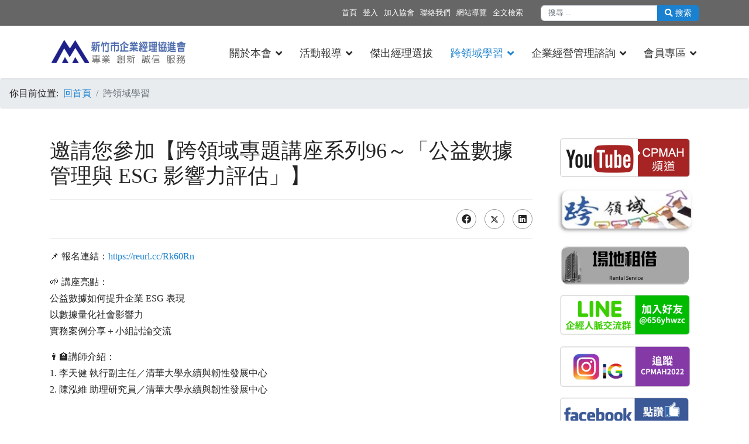

--- FILE ---
content_type: text/html; charset=utf-8
request_url: https://www.cpmah.org.tw/%E8%B7%A8%E9%A0%98%E5%9F%9F%E5%AD%B8%E7%BF%92.html
body_size: 8394
content:

<!doctype html>
<html lang="zh-tw" dir="ltr">
	<head>
		
			<!-- add google analytics -->
			<!-- Global site tag (gtag.js) - Google Analytics -->
			<script async src='https://www.googletagmanager.com/gtag/js?id=UA-56337868-1'></script>
			<script>
				window.dataLayer = window.dataLayer || [];
				function gtag(){dataLayer.push(arguments);}
				gtag('js', new Date());

				gtag('config', 'UA-56337868-1');
			</script>
			
		<meta name="viewport" content="width=device-width, initial-scale=1, shrink-to-fit=no">
		<meta charset="utf-8">
	<meta name="description" content="產業動態">
	<meta name="generator" content="Helix Ultimate - The Most Popular Joomla! Template Framework.">
	<title>產業動態 - CPMAH 新竹市企業經理協進會| 專業創新誠信服務</title>
	<link href="/images/logo/favicon.ico" rel="icon" type="image/vnd.microsoft.icon">
	<link href="https://www.cpmah.org.tw/search.opensearch" rel="search" title="OpenSearch CPMAH 新竹市企業經理協進會| 專業創新誠信服務" type="application/opensearchdescription+xml">
<link href="/media/vendor/awesomplete/css/awesomplete.css?1.1.5" rel="stylesheet" />
	<link href="/media/vendor/joomla-custom-elements/css/joomla-alert.min.css?0.2.0" rel="stylesheet" />
	<link href="/templates/shaper_helixultimate/css/bootstrap.min.css" rel="stylesheet" />
	<link href="/plugins/system/helixultimate/assets/css/system-j4.min.css" rel="stylesheet" />
	<link href="/media/system/css/joomla-fontawesome.min.css?56691edfd5f9cc43c98ffb761a846768" rel="stylesheet" />
	<link href="/templates/shaper_helixultimate/css/template.css" rel="stylesheet" />
	<link href="/templates/shaper_helixultimate/css/presets/default.css" rel="stylesheet" />
	<link href="/templates/shaper_helixultimate/css/custom.css" rel="stylesheet" />
	<style>.sp-megamenu-parent > li > a, .sp-megamenu-parent > li > span, .sp-megamenu-parent .sp-dropdown li.sp-menu-item > a{font-family: 'Arial', sans-serif;text-decoration: none;}
</style>
	<style>.menu.nav-pills > li > a, .menu.nav-pills > li > span, .menu.nav-pills .sp-dropdown li.sp-menu-item > a{font-family: 'Arial', sans-serif;text-decoration: none;}
</style>
	<style>.logo-image {height:51px;}.logo-image-phone {height:51px;}</style>
	<style>@media(max-width: 992px) {.logo-image {height: 36px;}.logo-image-phone {height: 36px;}}</style>
	<style>@media(max-width: 576px) {.logo-image {height: 36px;}.logo-image-phone {height: 36px;}}</style>
<script src="/media/vendor/jquery/js/jquery.min.js?3.7.1"></script>
	<script src="/media/legacy/js/jquery-noconflict.min.js?647005fc12b79b3ca2bb30c059899d5994e3e34d"></script>
	<script type="application/json" class="joomla-script-options new">{"data":{"breakpoints":{"tablet":991,"mobile":480},"header":{"stickyOffset":"100"}},"joomla.jtext":{"MOD_FINDER_SEARCH_VALUE":"\u641c\u5c0b ...","JLIB_JS_AJAX_ERROR_OTHER":"\u7372\u53d6 JSON \u8cc7\u6599\u6642\u767c\u51fa\u932f\u8aa4: HTTP %s \u72c0\u614b\u78bc\u3002","JLIB_JS_AJAX_ERROR_PARSE":"\u8655\u7406\u4ee5\u4e0b\u7684 JSON \u8cc7\u6599\u6642\u767c\u751f\u89e3\u6790\u932f\u8aa4: <br\/> <code style=\"color:inherit;white-space:pre-wrap;padding:0;margin:0;border:0;background:inherit;\">%s<\/code>","ERROR":"\u932f\u8aa4","MESSAGE":"\u6d88\u606f","NOTICE":"\u6ce8\u610f","WARNING":"\u8b66\u544a","JCLOSE":"\u95dc\u9589","JOK":"OK","JOPEN":"\u6253\u958b"},"finder-search":{"url":"\/component\/finder\/?task=suggestions.suggest&format=json&tmpl=component&Itemid=230"},"system.paths":{"root":"","rootFull":"https:\/\/www.cpmah.org.tw\/","base":"","baseFull":"https:\/\/www.cpmah.org.tw\/"},"csrf.token":"7d64c7abb5928c9a04692d44ab30248d"}</script>
	<script src="/media/system/js/core.min.js?37ffe4186289eba9c5df81bea44080aff77b9684"></script>
	<script src="/media/vendor/webcomponentsjs/js/webcomponents-bundle.min.js?2.8.0" nomodule defer></script>
	<script src="/media/vendor/bootstrap/js/bootstrap-es5.min.js?5.3.2" nomodule defer></script>
	<script src="/media/system/js/showon-es5.min.js?0e293ba9dec283752e25f4e1d5eb0a6f8c07d3be" defer nomodule></script>
	<script src="/media/com_finder/js/finder-es5.min.js?e6d3d1f535e33b5641e406eb08d15093e7038cc2" nomodule defer></script>
	<script src="/media/system/js/messages-es5.min.js?c29829fd2432533d05b15b771f86c6637708bd9d" nomodule defer></script>
	<script src="/media/system/js/joomla-hidden-mail-es5.min.js?b2c8377606bb898b64d21e2d06c6bb925371b9c3" nomodule defer></script>
	<script src="/media/vendor/bootstrap/js/alert.min.js?5.3.2" type="module"></script>
	<script src="/media/vendor/bootstrap/js/button.min.js?5.3.2" type="module"></script>
	<script src="/media/vendor/bootstrap/js/carousel.min.js?5.3.2" type="module"></script>
	<script src="/media/vendor/bootstrap/js/collapse.min.js?5.3.2" type="module"></script>
	<script src="/media/vendor/bootstrap/js/dropdown.min.js?5.3.2" type="module"></script>
	<script src="/media/vendor/bootstrap/js/modal.min.js?5.3.2" type="module"></script>
	<script src="/media/vendor/bootstrap/js/offcanvas.min.js?5.3.2" type="module"></script>
	<script src="/media/vendor/bootstrap/js/popover.min.js?5.3.2" type="module"></script>
	<script src="/media/vendor/bootstrap/js/scrollspy.min.js?5.3.2" type="module"></script>
	<script src="/media/vendor/bootstrap/js/tab.min.js?5.3.2" type="module"></script>
	<script src="/media/vendor/bootstrap/js/toast.min.js?5.3.2" type="module"></script>
	<script src="/media/system/js/showon.min.js?f79c256660e2c0ca2179cf7f3168ea8143e1af82" type="module"></script>
	<script src="/media/system/js/joomla-hidden-mail.min.js?065992337609bf436e2fedbcbdc3de1406158b97" type="module"></script>
	<script src="/media/com_finder/js/finder.min.js?a2c3894d062787a266d59d457ffba5481b639f64" type="module"></script>
	<script src="/media/vendor/awesomplete/js/awesomplete.min.js?1.1.5" defer></script>
	<script src="/media/system/js/messages.min.js?7f7aa28ac8e8d42145850e8b45b3bc82ff9a6411" type="module"></script>
	<script src="/templates/shaper_helixultimate/js/main.js"></script>
	<script>template="shaper_helixultimate";</script>
	<script>
				document.addEventListener("DOMContentLoaded", () =>{
					window.htmlAddContent = window?.htmlAddContent || "";
					if (window.htmlAddContent) {
        				document.body.insertAdjacentHTML("beforeend", window.htmlAddContent);
					}
				});
			</script>
			</head>
	<body class="site helix-ultimate hu com_content com-content view-article layout-default task-none itemid-1079 zh-tw ltr sticky-header layout-fluid offcanvas-init offcanvs-position-right">

		
		
		<div class="body-wrapper">
			<div class="body-innerwrapper">
				
	<div class="sticky-header-placeholder"></div>
<div id="sp-top-bar">
	<div class="container">
		<div class="container-inner">
			<div class="row">
				<div id="sp-top1" class="col-lg-6">
					<div class="sp-column text-center text-lg-start">
																			
												
					</div>
				</div>

				<div id="sp-top2" class="col-lg-6">
					<div class="sp-column text-center text-lg-end">
						
																									<div class="sp-module _menu"><div class="sp-module-content"><ul class="menuquick-menu">
<li class="item-230 default"><a href="/" >首頁</a></li><li class="item-188"><a href="/login.html" >登入</a></li><li class="item-320"><a href="/registration.html" >加入協會</a></li><li class="item-185"><a href="/about-us/contact-us.html" >聯絡我們</a></li><li class="item-201"><a href="/sitemap.html?view=html&amp;id=1" >網站導覽</a></li><li class="item-253"><a href="/search.html" >全文檢索</a></li></ul>
</div></div><div class="sp-module topsearch"><div class="sp-module-content">
<form class="mod-finder js-finder-searchform form-search" action="/search.html" method="get" role="search">
    <label for="mod-finder-searchword206" class="visually-hidden finder">搜索</label><div class="mod-finder__search input-group"><input type="text" name="q" id="mod-finder-searchword206" class="js-finder-search-query form-control" value="" placeholder="搜尋 ..."><button class="btn btn-primary" type="submit"><span class="icon-search icon-white" aria-hidden="true"></span> 搜索</button></div>
            </form>
</div></div>
					</div>
				</div>
			</div>
		</div>
	</div>
</div>

<header id="sp-header">
	<div class="container">
		<div class="container-inner">
			<div class="row">
				<!-- Logo -->
				<div id="sp-logo" class="col-auto">
					<div class="sp-column">
						<div class="logo"><a href="/">
				<img class='logo-image '
					srcset='https://www.cpmah.org.tw/images/logo/logo_cpmah.png 1x'
					src='https://www.cpmah.org.tw/images/logo/logo_cpmah.png'
					height='51px'
					alt='CPMAH 新竹市企業經理協進會| 專業創新誠信服務'
				/>
				</a></div>						
					</div>
				</div>

				<!-- Menu -->
				<div id="sp-menu" class="col-auto flex-auto">
					<div class="sp-column d-flex justify-content-end align-items-center">
						<nav class="sp-megamenu-wrapper d-flex" role="navigation"><a id="offcanvas-toggler" aria-label="Menu" class="offcanvas-toggler-right d-flex d-lg-none" href="#"><div class="burger-icon" aria-hidden="true"><span></span><span></span><span></span></div></a><ul class="sp-megamenu-parent menu-animation-fade-up d-none d-lg-block"><li class="sp-menu-item sp-has-child"><a   href="/about-us.html"  >關於本會</a><div class="sp-dropdown sp-dropdown-main sp-menu-right" style="width: 240px;"><div class="sp-dropdown-inner"><ul class="sp-dropdown-items"><li class="sp-menu-item"><a   href="/about-us/founding-chairman.html"  >創會理事長的話</a></li><li class="sp-menu-item"><a   href="/about-us/director.html"  >現任理事長的話</a></li><li class="sp-menu-item"><a   href="/about-us/30週年祝賀詞.html"  >30週年祝賀詞</a></li><li class="sp-menu-item"><a   href="/about-us/mission.html"  >宗旨與章程</a></li><li class="sp-menu-item"><a   href="/about-us/group.html"  >組織與團隊(含歷屆理監事)</a></li><li class="sp-menu-item"><a   href="/about-us/cpmpany.html"  >會員公司名冊</a></li><li class="sp-menu-item"><a   href="/about-us/cpmahsong.html"  >本會會歌</a></li><li class="sp-menu-item"><a   href="/about-us/weblink.html"  >友好連結</a></li><li class="sp-menu-item"><a   href="/about-us/contact-us.html"  >聯絡我們</a></li><li class="sp-menu-item"><a   href="/about-us/group-2.html"  >公開資訊</a></li></ul></div></div></li><li class="sp-menu-item sp-has-child"><a   href="/event-news.html"  >活動報導</a><div class="sp-dropdown sp-dropdown-main sp-menu-right" style="width: 240px;"><div class="sp-dropdown-inner"><ul class="sp-dropdown-items"><li class="sp-menu-item"><a   href="/event-news/xxxxx.html"  >精彩月訊</a></li><li class="sp-menu-item"><a   href="/event-news/report.html"  >媒體報導</a></li><li class="sp-menu-item"><a   href="/event-news/report-2.html"  >半導體/電子相關報導</a></li><li class="sp-menu-item"><a   href="/event-news/seminar.html"  >研討會/講座</a></li><li class="sp-menu-item"><a   href="/event-news/visit-2.html"  >企業參訪</a></li><li class="sp-menu-item"><a   href="/event-news/friendship.html"  >會員聯誼活動</a></li><li class="sp-menu-item"><a   href="/event-news/friendship-3.html"  >慈善專欄</a></li><li class="sp-menu-item"><a   href="/event-news/activity-highlights.html"  >活動剪影</a></li></ul></div></div></li><li class="sp-menu-item"><a   href="/outstanding-manager.html"  >傑出經理選拔</a></li><li class="sp-menu-item sp-has-child current-item active"><a aria-current="page"  href="/跨領域學習.html"  >跨領域學習</a><div class="sp-dropdown sp-dropdown-main sp-menu-right" style="width: 240px;"><div class="sp-dropdown-inner"><ul class="sp-dropdown-items"><li class="sp-menu-item"><a   href="/跨領域學習/最新場次訊息.html"  >最新場次介紹</a></li><li class="sp-menu-item"><a   href="/跨領域學習/緣起.html"  >緣起與共同主辦單位</a></li><li class="sp-menu-item"><a   href="/跨領域學習/舉辦方式.html"  >舉辦方式與參加對象</a></li><li class="sp-menu-item"><a   href="/跨領域學習/歷年執行摘要.html"  >歷年執行摘要</a></li></ul></div></div></li><li class="sp-menu-item sp-has-child"><a   href="/bmc.html"  >企業經營管理諮詢</a><div class="sp-dropdown sp-dropdown-main sp-menu-right" style="width: 240px;"><div class="sp-dropdown-inner"><ul class="sp-dropdown-items"><li class="sp-menu-item"><a   href="/bmc/esg.html"  >永續ESG顧問</a></li><li class="sp-menu-item"><a   href="/bmc/政府補助諮詢.html"  >政府補助諮詢</a></li><li class="sp-menu-item"><a   href="/bmc/地方創生.html"  >地方創生計畫 </a></li><li class="sp-menu-item"><a   href="/bmc/industry-cooperation.html"  >產學合作</a></li><li class="sp-menu-item"><a   href="/bmc/semiconductor.html"  >半導體相關產業</a></li><li class="sp-menu-item"><a   href="/bmc/electronics-industry.html"  >電子業相關產業</a></li></ul></div></div></li><li class="sp-menu-item sp-has-child"><a   href="/member-login.html"  >會員專區</a><div class="sp-dropdown sp-dropdown-main sp-menu-right" style="width: 240px;"><div class="sp-dropdown-inner"><ul class="sp-dropdown-items"><li class="sp-menu-item"><a   href="/member-login/join-cpmah.html"  >加入協會(個人/團體)</a></li><li class="sp-menu-item"><a   href="/member-login/member-service-item.html"  >會員服務項目</a></li><li class="sp-menu-item"><a   href="/member-login/login.html"  >會員登入</a></li><li class="sp-menu-item"><a   href="/member-login/remind.html"  >忘記帳號申請</a></li><li class="sp-menu-item"><a   href="/member-login/reset.html"  >忘記密碼申請</a></li></ul></div></div></li></ul></nav>						

						<!-- Related Modules -->
						<div class="d-none d-lg-flex header-modules align-items-center">
							
													</div>

						<!-- if offcanvas position right -->
													<a id="offcanvas-toggler"  aria-label="Menu" title="Menu"  class="mega offcanvas-toggler-secondary offcanvas-toggler-right d-flex align-items-center" href="#">
							<div class="burger-icon"><span></span><span></span><span></span></div>
							</a>
											</div>
				</div>
			</div>
		</div>
	</div>
</header>
				
<section id="sp-section-1" >

				
	
<div class="row">
	<div id="sp-title" class="col-lg-12 "><div class="sp-column "><div class="sp-module "><div class="sp-module-content">
<ol itemscope itemtype="https://schema.org/BreadcrumbList" class="breadcrumb">
			<li class="float-start">
			你目前位置: &#160;
		</li>
	
				<li itemprop="itemListElement" itemscope itemtype="https://schema.org/ListItem" class="breadcrumb-item"><a itemprop="item" href="/" class="pathway"><span itemprop="name">回首頁</span></a>				<meta itemprop="position" content="1">
			</li>
					<li itemprop="itemListElement" itemscope itemtype="https://schema.org/ListItem" class="breadcrumb-item active"><span itemprop="name">跨領域學習</span>				<meta itemprop="position" content="2">
			</li>
		</ol>
</div></div></div></div></div>
				
	</section>

<section id="sp-main-body" >

										<div class="container">
					<div class="container-inner">
						
	
<div class="row">
	
<main id="sp-component" class="col-lg-9 ">
	<div class="sp-column ">
		<div id="system-message-container" aria-live="polite">
	</div>


		
		<div class="article-details " itemscope itemtype="https://schema.org/Article">
	<meta itemprop="inLanguage" content="zh-TW">
	
	
					
		
		
		<div class="article-header">
					<h1 itemprop="headline">
				邀請您參加【跨領域專題講座系列96～「公益數據管理與 ESG 影響力評估」】			</h1>
									</div>
		<div class="article-can-edit d-flex flex-wrap justify-content-between">
				</div>
			
		
	
		
		
			<div class="article-ratings-social-share d-flex justify-content-end">
			<div class="me-auto align-self-center">
							</div>
			<div class="social-share-block">
				<div class="article-social-share">
	<div class="social-share-icon">
		<ul>
											<li>
					<a class="facebook" onClick="window.open('https://www.facebook.com/sharer.php?u=https://www.cpmah.org.tw/跨領域學習.html','Facebook','width=600,height=300,left='+(screen.availWidth/2-300)+',top='+(screen.availHeight/2-150)+''); return false;" href="https://www.facebook.com/sharer.php?u=https://www.cpmah.org.tw/跨領域學習.html" title="Facebook">
						<span class="fab fa-facebook" aria-hidden="true"></span>
					</a>
				</li>
																											<li>
					<a class="twitter" title="X (formerly Twitter)" onClick="window.open('https://twitter.com/share?url=https://www.cpmah.org.tw/跨領域學習.html&amp;text=邀請您參加【跨領域專題講座系列96～「公益數據管理與%20ESG%20影響力評估」】','Twitter share','width=600,height=300,left='+(screen.availWidth/2-300)+',top='+(screen.availHeight/2-150)+''); return false;" href="https://twitter.com/share?url=https://www.cpmah.org.tw/跨領域學習.html&amp;text=邀請您參加【跨領域專題講座系列96～「公益數據管理與%20ESG%20影響力評估」】">
					<svg xmlns="http://www.w3.org/2000/svg" viewBox="0 0 512 512" fill="currentColor" style="width: 13.56px;position: relative;top: -1.5px;"><path d="M389.2 48h70.6L305.6 224.2 487 464H345L233.7 318.6 106.5 464H35.8L200.7 275.5 26.8 48H172.4L272.9 180.9 389.2 48zM364.4 421.8h39.1L151.1 88h-42L364.4 421.8z"/></svg>
					</a>
				</li>
																												<li>
						<a class="linkedin" title="LinkedIn" onClick="window.open('https://www.linkedin.com/shareArticle?mini=true&url=https://www.cpmah.org.tw/跨領域學習.html','Linkedin','width=585,height=666,left='+(screen.availWidth/2-292)+',top='+(screen.availHeight/2-333)+''); return false;" href="https://www.linkedin.com/shareArticle?mini=true&url=https://www.cpmah.org.tw/跨領域學習.html" >
							<span class="fab fa-linkedin" aria-hidden="true"></span>
						</a>
					</li>
										</ul>
		</div>
	</div>
			</div>
		</div>
	
	<div itemprop="articleBody">
		<p>📌 報名連結：<a href="https://reurl.cc/Rk60Rn">https://reurl.cc/Rk60Rn</a></p>
<p>🌱 講座亮點：<br />公益數據如何提升企業 ESG 表現<br />以數據量化社會影響力<br />實務案例分享＋小組討論交流</p>
<p>👨‍🏫講師介紹： <br />1. 李天健 執行副主任／清華大學永續與韌性發展中心<br />2. 陳泓維 助理研究員／清華大學永續與韌性發展中心<br /><br /></p>
<p>📍 地點：台灣科學園區科學工業同業公會 203 會議室<br />時間｜114年12月2日(二) 14:00-16:30<br />費用｜全額免費（僅第5場戶外體驗自費NT$1,000）<br />報名網址 <a href="https://reurl.cc/Rk60Rn">https://reurl.cc/Rk60Rn</a></p>
<p>若有任何疑問，歡迎聯繫園區公會唐小姐：<br />📞 03-5775996 分機152<br />📧 Email：<a href="mailto:hjtang@asip.org.tw"><joomla-hidden-mail  is-link="1" is-email="1" first="aGp0YW5n" last="YXNpcC5vcmcudHc=" text="aGp0YW5nQGFzaXAub3JnLnR3" base="" >Email住址會使用灌水程式保護機制。你需要啟動Javascript才能觀看它</joomla-hidden-mail><br /></a><img src="/images/ESG共學坊025.jpg" alt="Table" width="1018" height="1440" /></p> 	</div>

						<div class="article-info">

	
		
		
					<span class="category-name" title="分類: 最新場次介紹">
			<a href="/跨領域學習.html?view=category&amp;id=133">最新場次介紹</a>
	</span>
		
		
					<span class="published" title="發佈: 2022-04-11">
	<time datetime="2022-04-11T16:51:00+08:00" itemprop="datePublished">
		2022-04-11	</time>
</span>
		
		
	
			
					<span class="modified">
	<time datetime="2025-11-26T06:53:30+08:00" itemprop="dateModified">
		最近更新: 2025-11-26	</time>
</span>
		
				
			</div>
			
	
				
			
		
	

	
				</div>



			</div>
</main>
<aside id="sp-right" class="col-lg-3 "><div class="sp-column "><div class="sp-module banners"><div class="sp-module-content">
<div id="mod-custom146" class="mod-custom custom">
    <p><a href="https://www.youtube.com/watch?v=YLVesNrEme8&feature=youtu.be" target="_blank" rel="noopener"><img src="/images/img/youtube-cpmah.png" alt="youtube-cpmah" style="display: block; margin-left: auto; margin-right: auto;" title="CPMAH 頻道-Youtube" /></a></p></div>
</div></div><div class="sp-module banners"><div class="sp-module-content">
<div id="mod-custom155" class="mod-custom custom">
    <p><a href="/%E8%B7%A8%E9%A0%98%E5%9F%9F%E5%AD%B8%E7%BF%92.html"><img src="/images/icon/20200110.jpg" alt="20200110" width="240" height="70" style="display: block; margin-left: auto; margin-right: auto;" /></a></p></div>
</div></div><div class="sp-module banners"><div class="sp-module-content">
<div id="mod-custom157" class="mod-custom custom">
    <p><a href="/images/Course/rental-service109.jpg"><img src="/images/icon/rental-service-icon.jpg" alt="rental service icon" width="222" height="65" style="display: block; margin-left: auto; margin-right: auto;" /></a></p></div>
</div></div><div class="sp-module banners"><div class="sp-module-content">
<div id="mod-custom179" class="mod-custom custom">
    <p><a href="https://lin.ee/NOG2F2i"><img src="/images/官網右側小banner-line交流群.png" alt="Table" width="222" height="73" style="display: block; margin-left: auto; margin-right: auto;" /></a></p></div>
</div></div><div class="sp-module banners"><div class="sp-module-content">
<div id="mod-custom178" class="mod-custom custom">
    <p><a href="https://www.instagram.com/cpmah2022/"><img src="/images/官網右側小banner-IG.png" alt="Table" width="222" height="69" style="display: block; margin-left: auto; margin-right: auto;" /></a></p></div>
</div></div><div class="sp-module banners"><div class="sp-module-content">
<div id="mod-custom147" class="mod-custom custom">
    <p><a href="https://www.facebook.com/groups/1548280042099590"><img src="/images/官網右側小banner-FB.png" alt="Table" width="222" height="76" style="display: block; margin-left: auto; margin-right: auto;" /></a></p></div>
</div></div><div class="sp-module banners"><div class="sp-module-content">
<div id="mod-custom165" class="mod-custom custom">
    <p><a href="https://lin.ee/d8CsETr" target="_blank" rel="noopener"><img src="/images/官網右側小banner-line.png" alt="Table" width="222" height="71" style="display: block; margin-left: auto; margin-right: auto;" /></a></p></div>
</div></div></div></aside></div>
											</div>
				</div>
						
	</section>

<footer id="sp-footer" >

						<div class="container">
				<div class="container-inner">
			
	
<div class="row">
	<div id="sp-footer1" class="col-lg-12 "><div class="sp-column "><div class="sp-module footer"><div class="sp-module-content">
<div id="mod-custom112" class="mod-custom custom">
    <div class="info">
<p><strong>©2026 社團法人新竹市企業經理協進會</strong> |&nbsp;Chinese Professional Management Association of Hsinchu</p>
<p><span style="text-decoration: underline;"><a href="https://goo.gl/maps/6Sok4LXW9cn" target="_blank" rel="noopener">新竹市東區慈雲路118號4樓之3</a>&nbsp;</span>電話：03-579-0348 &nbsp;傳真：03-666-2922 &nbsp;&nbsp;<a href="mailto:service@cpmah.org.tw" target="_blank">service@cpmah.org.tw</a></p>
</div></div>
</div></div></div></div></div>
							</div>
			</div>
			
	</footer>
			</div>
		</div>

		<!-- Off Canvas Menu -->
		<div class="offcanvas-overlay"></div>
		<!-- Rendering the offcanvas style -->
		<!-- If canvas style selected then render the style -->
		<!-- otherwise (for old templates) attach the offcanvas module position -->
					<div class="offcanvas-menu">
	<div class="d-flex align-items-center p-3 pt-4">
				<a href="#" class="close-offcanvas" aria-label="Close Off-canvas">
			<div class="burger-icon">
				<span></span>
				<span></span>
				<span></span>
			</div>
		</a>
	</div>
	
	<div class="offcanvas-inner">
		<div class="d-flex header-modules mb-3">
			
					</div>
		
					<div class="sp-module "><div class="sp-module-content"><ul class="menu nav-pills">
<li class="item-240 menu-deeper menu-parent"><a href="/about-us.html" >關於本會<span class="menu-toggler"></span></a><ul class="menu-child"><li class="item-246"><a href="/about-us/founding-chairman.html" >創會理事長的話</a></li><li class="item-272"><a href="/about-us/director.html" >現任理事長的話</a></li><li class="item-1477"><a href="/about-us/30週年祝賀詞.html" >30週年祝賀詞</a></li><li class="item-248"><a href="/about-us/mission.html" >宗旨與章程</a></li><li class="item-250"><a href="/about-us/group.html" >組織與團隊(含歷屆理監事)</a></li><li class="item-1413"><a href="/about-us/cpmpany.html" >會員公司名冊</a></li><li class="item-683"><a href="/about-us/cpmahsong.html" >本會會歌</a></li><li class="item-245"><a href="/about-us/weblink.html" >友好連結</a></li><li class="item-186"><a href="/about-us/contact-us.html" >聯絡我們</a></li><li class="item-1620"><a href="/about-us/group-2.html" >公開資訊</a></li></ul></li><li class="item-243 menu-deeper menu-parent"><a href="/event-news.html" >活動報導<span class="menu-toggler"></span></a><ul class="menu-child"><li class="item-1372"><a href="/event-news/xxxxx.html" >精彩月訊</a></li><li class="item-1373"><a href="/event-news/report.html" >媒體報導</a></li><li class="item-1428"><a href="/event-news/report-2.html" >半導體/電子相關報導</a></li><li class="item-258"><a href="/event-news/seminar.html" >研討會/講座</a></li><li class="item-1374"><a href="/event-news/visit-2.html" >企業參訪</a></li><li class="item-264"><a href="/event-news/friendship.html" >會員聯誼活動</a></li><li class="item-1430"><a href="/event-news/friendship-3.html" >慈善專欄</a></li><li class="item-1618"><a href="/event-news/activity-highlights.html" >活動剪影</a></li></ul></li><li class="item-268"><a href="/outstanding-manager.html" >傑出經理選拔</a></li><li class="item-1079 current active menu-deeper menu-parent"><a href="/跨領域學習.html" >跨領域學習<span class="menu-toggler"></span></a><ul class="menu-child"><li class="item-1092"><a href="/跨領域學習/最新場次訊息.html" >最新場次介紹</a></li><li class="item-1088"><a href="/跨領域學習/緣起.html" >緣起與共同主辦單位</a></li><li class="item-1093"><a href="/跨領域學習/舉辦方式.html" >舉辦方式與參加對象</a></li><li class="item-1089"><a href="/跨領域學習/歷年執行摘要.html" >歷年執行摘要</a></li></ul></li><li class="item-1371 menu-deeper menu-parent"><a href="/bmc.html" >企業經營管理諮詢<span class="menu-toggler"></span></a><ul class="menu-child"><li class="item-1235"><a href="/bmc/esg.html" >永續ESG顧問</a></li><li class="item-887"><a href="/bmc/政府補助諮詢.html" >政府補助諮詢</a></li><li class="item-985"><a href="/bmc/地方創生.html" >地方創生計畫 </a></li><li class="item-1375"><a href="/bmc/industry-cooperation.html" >產學合作</a></li><li class="item-1376"><a href="/bmc/semiconductor.html" >半導體相關產業</a></li><li class="item-1377"><a href="/bmc/electronics-industry.html" >電子業相關產業</a></li></ul></li><li class="item-244 menu-deeper menu-parent"><a href="/member-login.html" >會員專區<span class="menu-toggler"></span></a><ul class="menu-child"><li class="item-255"><a href="/member-login/join-cpmah.html" >加入協會(個人/團體)</a></li><li class="item-840"><a href="/member-login/member-service-item.html" >會員服務項目</a></li><li class="item-313"><a href="/member-login/login.html" >會員登入</a></li><li class="item-251"><a href="/member-login/remind.html" >忘記帳號申請</a></li><li class="item-252"><a href="/member-login/reset.html" >忘記密碼申請</a></li></ul></li></ul>
</div></div>		
		
		
		
					<div class="sp-module "><div class="sp-module-content">
<form class="mod-finder js-finder-searchform form-search" action="/search.html" method="get" role="search">
    <label for="mod-finder-searchword207" class="visually-hidden finder">搜索</label><div class="mod-finder__search input-group"><input type="text" name="q" id="mod-finder-searchword207" class="js-finder-search-query form-control" value="" placeholder="搜尋 ..."><button class="btn btn-primary" type="submit"><span class="icon-search icon-white" aria-hidden="true"></span> 搜索</button></div>
            </form>
</div></div>
				
		<!-- custom module position -->
		
	</div>
</div>				

		
		

		<!-- Go to top -->
					<a href="#" class="sp-scroll-up" aria-label="Scroll Up"><span class="fas fa-angle-up" aria-hidden="true"></span></a>
					</body>
</html>

--- FILE ---
content_type: text/css
request_url: https://www.cpmah.org.tw/templates/shaper_helixultimate/css/presets/default.css
body_size: 872
content:
body,.sp-preloader{background-color:#ffffff;color:#252525}.sp-preloader>div{background:#1a81d1}.sp-preloader>div:after{background:#ffffff}#sp-top-bar{background:#747474;color:#ffffff}#sp-top-bar a{color:#ffffff}#sp-header{background:#ffffff}#sp-menu ul.social-icons a:hover,#sp-menu ul.social-icons a:focus{color:#1a81d1}a{color:#1a81d1}a:hover,a:focus,a:active{color:#1a81d1}.tags>li{display:inline-block}.tags>li a{background:rgba(26, 129, 209, 0.1);color:#1a81d1}.tags>li a:hover{background:#1a81d1}.article-social-share .social-share-icon ul li a{color:#252525}.article-social-share .social-share-icon ul li a:hover,.article-social-share .social-share-icon ul li a:focus{background:#1a81d1}.pager>li a{border:1px solid #ededed;color:#252525}.sp-reading-progress-bar{background-color:#1a81d1}.sp-megamenu-parent>li>a{color:#333333}.sp-megamenu-parent>li:hover>a{color:#1a81d1}.sp-megamenu-parent>li.active>a,.sp-megamenu-parent>li.active:hover>a{color:#1a81d1}.sp-megamenu-parent .sp-dropdown .sp-dropdown-inner{background:#ffffff}.sp-megamenu-parent .sp-dropdown li.sp-menu-item>a{color:#333333}.sp-megamenu-parent .sp-dropdown li.sp-menu-item>a:hover{color:#1a81d1}.sp-megamenu-parent .sp-dropdown li.sp-menu-item.active>a{color:#1a81d1}.sp-megamenu-parent .sp-mega-group>li>a{color:#333333}#offcanvas-toggler>.fa{color:#333333}#offcanvas-toggler>.fa:hover,#offcanvas-toggler>.fa:focus,#offcanvas-toggler>.fa:active{color:#1a81d1}#offcanvas-toggler>.fas{color:#333333}#offcanvas-toggler>.fas:hover,#offcanvas-toggler>.fas:focus,#offcanvas-toggler>.fas:active{color:#1a81d1}#offcanvas-toggler>.far{color:#333333}#offcanvas-toggler>.far:hover,#offcanvas-toggler>.far:focus,#offcanvas-toggler>.far:active{color:#1a81d1}.offcanvas-menu{background-color:#ffffff;color:#333333}.offcanvas-menu .offcanvas-inner a{color:#333333}.offcanvas-menu .offcanvas-inner a:hover,.offcanvas-menu .offcanvas-inner a:focus,.offcanvas-menu .offcanvas-inner a:active{color:#1a81d1}.offcanvas-menu .offcanvas-inner ul.menu>li a,.offcanvas-menu .offcanvas-inner ul.menu>li span{color:#333333}.offcanvas-menu .offcanvas-inner ul.menu>li a:hover,.offcanvas-menu .offcanvas-inner ul.menu>li a:focus,.offcanvas-menu .offcanvas-inner ul.menu>li span:hover,.offcanvas-menu .offcanvas-inner ul.menu>li span:focus{color:#1a81d1}.offcanvas-menu .offcanvas-inner ul.menu>li.menu-parent>a>.menu-toggler,.offcanvas-menu .offcanvas-inner ul.menu>li.menu-parent>.menu-separator>.menu-toggler{color:rgba(51, 51, 51, 0.5)}.offcanvas-menu .offcanvas-inner ul.menu>li.menu-parent .menu-toggler{color:rgba(51, 51, 51, 0.5)}.offcanvas-menu .offcanvas-inner ul.menu>li li a{color:rgba(51, 51, 51, 0.8)}.btn-primary,.sppb-btn-primary{border-color:#1a81d1;background-color:#1a81d1}.btn-primary:hover,.sppb-btn-primary:hover{border-color:#1a81d1;background-color:#1a81d1}ul.social-icons>li a:hover{color:#1a81d1}.sp-page-title{background:#1a81d1}.layout-boxed .body-innerwrapper{background:#ffffff}.sp-module ul>li>a{color:#252525}.sp-module ul>li>a:hover{color:#1a81d1}.sp-module .latestnews>div>a{color:#252525}.sp-module .latestnews>div>a:hover{color:#1a81d1}.sp-module .tagscloud .tag-name:hover{background:#1a81d1}.search .btn-toolbar button{background:#1a81d1}#sp-footer,#sp-bottom{background:#ffffff;color:#ffffff}#sp-footer a,#sp-bottom a{color:#ffffff}#sp-footer a:hover,#sp-footer a:active,#sp-footer a:focus,#sp-bottom a:hover,#sp-bottom a:active,#sp-bottom a:focus{color:#ffffff}#sp-bottom .sp-module-content .latestnews>li>a>span{color:#ffffff}.sp-comingsoon body{background-color:#1a81d1}.pagination>li>a,.pagination>li>span{color:#252525}.pagination>li>a:hover,.pagination>li>a:focus,.pagination>li>span:hover,.pagination>li>span:focus{color:#252525}.pagination>.active>a,.pagination>.active>span{border-color:#1a81d1;background-color:#1a81d1}.pagination>.active>a:hover,.pagination>.active>a:focus,.pagination>.active>span:hover,.pagination>.active>span:focus{border-color:#1a81d1;background-color:#1a81d1}.error-code,.coming-soon-number{color:#1a81d1}

--- FILE ---
content_type: text/css
request_url: https://www.cpmah.org.tw/templates/shaper_helixultimate/css/custom.css
body_size: 3687
content:
@charset "utf-8";
/* CSS Document */
.osmap-items ol, .osmap-items ul { counter-reset: item }
.osmap-items li{ display: block }
.osmap-items li:before { content: counters(item, ".") ". "; counter-increment: item;
}
body {   line-height: 180%;    font-family: 'Roboto', 'Microsoft JhengHei', '微軟正黑體'; }
.category a:hover,　.osmap-items a:hover{ text-decoration: underline!important;}
/*.nav-control{ display: none;}
/*header*/
#sp-top1{ display: none;}
#sp-top2{width: 100%}
#sp-top2 .js-finder-search-query{width: 200px;    height: 27px;}
#sp-top2 .mod-finder__search .btn{  height: 27px;     font-size: 14px;    padding-top: 2px;}
#sp-top-bar {    background: #666;    color: #AAAAAA;}
.menuquick-menu{ margin-bottom: 0;}
.menuquick-menu li{ display: inline-block; list-style: none;}
#sp-header {    height: inherit;    padding: 15px 0 10px 0; }
.sppb-carousel-extended-heading   { background: #000000b5;    padding: 10px 20px;}
.menuquick-menu{ padding-left: 0;}

/*menu*/
.sp-megamenu-parent .sp-dropdown li.sp-menu-item {
    border-bottom: solid 1px #F8F7F7; padding-left: 10px;
}
.sp-megamenu-parent .sp-dropdown li.sp-menu-item:hover {
   background: #F0EFEF;
}
.sp-megamenu-parent>li>a, .sp-megamenu-parent>li>span {    font-size: 18px; }
#sp-top2 .form-control {    padding: .1rem .75rem;    font-size: 0.8rem;}
.sp-megamenu-parent .sp-dropdown li.sp-menu-item>a, .sp-megamenu-parent .sp-dropdown li.sp-menu-item span:not(.sp-menu-badge) {
    font-size: 16px;
    line-height: 1.5em;
}
#sp-top-bar a {    color: #FFF;    margin-right: 10px;    font-size: 13px;}

/*index*/
.sppb-addon-single-image .sppb-addon-content{ text-align: center!important;}
.nspArt h4.nspHeader a {     color: #000; line-height: 1.5em; }
.nspArt h4.nspHeader a:hover{ color: #319cee; }
#nsp-Charging .nspArt h4.nspHeader {
     font-size: 1em;
    background: url(/templates/design_control/images/news_icon.png) no-repeat 0 19px;
    font-weight: normal;
    padding: 12px 10px 12px 22px;
    border-bottom: 1px dashed #ccc;
}
.addon-root-heading .sppb-addon-title:hover{ color: #319cee!important;}
.btn {	--bs-btn-disabled-opacity: 1;}  

.btn-primary {
    --bs-btn-color: #fff;
    --bs-btn-bg: #319cee;
    --bs-btn-border-color: #319cee;
    --bs-btn-hover-color: #fff;
    --bs-btn-hover-bg: #0b5ed7;
    --bs-btn-hover-border-color: #0a58ca;
    --bs-btn-focus-shadow-rgb: 49, 132, 253;
    --bs-btn-active-color: #fff;
    --bs-btn-active-bg: #0a58ca;
    --bs-btn-active-border-color: #0a53be;
    --bs-btn-active-shadow: inset 0 3px 5px rgba(0, 0, 0, 0.125);
    --bs-btn-disabled-color: #fff;
    --bs-btn-disabled-bg: #319cee;
    --bs-btn-disabled-border-color: #319cee;
}

p.nspInfo1 {
    color: #ff8400;
    background: url(/templates/shaper_helixultimate/images/icon_date.png) no-repeat 0 center;
    padding-left: 19px;
}
p.nspInfo1 a {
    color: #999;
    background: none;
    margin-left: 10px;
}
.hotnew p a {    color: #666; }
.eb-notice-message {    font-size: 100%; font-weight:normal;    margin-top: 8px; }
/*#s5_nav li.active, .edit .btn,  .dropdown-menu li > a:hover, .dropdown-menu li > a:focus, .dropdown-submenu:hover > a, .dropdown-menu .active > a, .dropdown-menu .active > a:hover, .nav-list > .active > a, .nav-list > .active > a:hover, .nav-pills > .active > a, .nav-pills > .active > a:hover, .btn-group.open .btn-primary.dropdown-toggle, .btn-primary, .item-page .dropdown-menu li > a:hover, .blog .dropdown-menu li > a:hover, .item .dropdown-menu li > a:hover, p.readmore a, .readon_highlight1, .highlight1_button, .module_round_box-highlight1 {    background: #319cee!important; }*/
/*#editor-xtd-buttons .btn{background: #FFF!important;}*/
#s5_component_wrap p.readmore a {    color: #FFF!important;}
li.toclink{ display:none!important;}
.btn, #s5_drop_down_text_inner, legend, label, #s5_breadcrumb_wrap, h1, h2, h3, h4, h5, .s5_mod_h3, .pagenav a, #s5_loginreg, #s5_nav li a, p.readmore a, .readon_highlight1, .readon_highlight2, .uppercase_letters, .highlight1_button, .highlight2_button {
    text-transform: none!important;
}
.mceDefaultSkin .mceButton, .mceDefaultSkin .mceListBox .mceText, .mceDefaultSkin .mceListBox .mceOpen, .mceDefaultSkin .mceSplitButton .mceText, .mceDefaultSkin .mceSplitButton .mceOpen{    background: #fff!important;}
/*.edit a.btn {    background: #fff; }*/
.dropdown-toggle .icon-cog {    color: #ffffff !important;}
.pagination ul>li>a, .pagination ul>li>span {    padding: 8px 12px; }
.caret {    border-top: 4px solid #fff; }
.btn-toolbar .btn{    padding: 4px 12px!important;}
/*.btn{ color:#FFF;}*/
.choices__input{    width: auto!important;}
.icon-edit{ color:#333;}
#editor .control-group{    clear: both;}
.wf-editor-header .wf-editor-tabs>button{background: transparent!important;}
#eb-category-page-table .eb-taskbar a{ color:#333;}
.readon-button{-webkit-border-radius: 4px; -moz-border-radius: 4px; border-radius: 4px;     background: #319cee;    color: #FFF;    padding: 4px 12px;     float: right; }
.readon-button:hover{   background:#3a3db7;    color: #FFF;    }
#nsp-hotnews .readon-button-wrap{    position: absolute;    float: right;    top: 6px;    right: 31px;}
/*#nsp-Charging .readon-button-wrap{position: absolute;    float: right;    top: 0px;    right: 0px;}*/
.result-title{    margin-top: 2em;    font-size: 1.2em; margin-bottom: 0.5em;}
.result-category{    color: #666;}
.result-text{    font-size: 1em;    line-height: 180%;}
#searchForm .btn-group .hasTooltip{    position: relative;    top: 24px;}
.phrases .phrases-box label{    display: inline-block;    margin-right: 2em;}

#eb-registration-complete-page .btn{ color:#333;}
ul.latestnewsnews{margin-left: 22px;}
.latestnewsnews li{    margin: 1em 0;    list-style-type: square;}

.result-created {
    font-size: 0.96em;
    margin: 10px 0;
    color: #5f6f9c;
}
#sp-main-body {    padding: 35px 0; }
.article-details .article-info {
    margin-top: 4rem;
    color: #666;
}
.article-info>span a {    color:  #666;      text-decoration: underline;}
.js-finder-search-query{
    height: 38px;
    width: 300px;
}
div.cat-children {margin-top: 3em;}
div.cat-children div {    display: inline-block;
    border: 1px solid #c6dff1;
    padding: 10px;
    margin-bottom: 5px;
    background: #FFF;
}
div.cat-children div:hover{ background: #f3faff;}
div.cat-children div:hover>a{ color: #333;}
div.cat-children div h3{ font-size: 1em;    padding-bottom: 0;    margin-bottom: 0;}
div.cat-children div h3 a{color: #666;}
div.cat-children div h3 a:hover{color: #319cee;}
a.osmap-link{ color: #333;}
a.osmap-link:hover{ color: #319cee;}
.osmap-items h2{ font-size: 1.8em; margin-top: 2em;}
h2#osmap-menu-uid-topmenu{ margin-top: 0;}
.article-details .featured-article-badge {    position: inherit; }
.article-details .article-ratings-social-share {
    border-top: 1px solid #eeeeee;
    border-bottom: 1px solid #eeeeee;
}
.article-social-share .social-share-icon ul li a {
    border: 1px solid #999;
}
.nspPagination li.active{background: #319cee;}
input#address{ width:100%!important;}
 #osm_comp_productServices{width: -webkit-fill-available;}
/*right*/
#sp-left .sp-module, #sp-right .sp-module {
    margin-top: 0;
    border: none;
    padding: 0;
    border-radius: 3px;
}

/*table*/
table.category thead>tr, table.category tbody>tr {
    border: 1px solid #dddddd;
}
table.category tbody tr:nth-child(odd) td {
    background-color: #f9f9f9;
}
table.category tbody tr:hover td {
    background-color: #f5f5f5
}
table.table th {    background: #696969; text-align: center; }
table.table th, table.table th a {    color: #FFF ; }
.list-date{ white-space: nowrap;}
table.category a{ color: #333;}
table.category a:hover{    color: #319cee;}

/*footer*/
#sp-footer {
    background: url(/templates/shaper_helixultimate/images/footer_bg.png) repeat-x 0 0; font-size:16px;
    height: 158px;
    overflow: hidden;
}
#sp-footer1 .logo {
    float: left;
    margin-right: 20px;
}
#sp-footer1 {
    color: #fff;
    padding-top: 20px;
    padding-left: 0px;
    text-align: left;
    margin: 0 auto;
    width: 840px;
}
#sp-footer1 .info{    padding-top: 25px;}
#sp-footer .container-inner{padding: 0px 0; border-top: none;}
#sp-footer a, #sp-bottom a {
    color: #FFF; text-decoration: underline;
}

/*.offcanvas-menu*/
.offcanvas-menu .offcanvas-inner ul.menu>li>a, .offcanvas-menu .offcanvas-inner ul.menu>li>span {
    opacity: 1; padding: 15px 8px;
}
.offcanvas-menu .offcanvas-inner ul.menu>li>a, .offcanvas-menu .offcanvas-inner ul.menu>li>span {    font-size: 20px; }
.offcanvas-menu .offcanvas-inner ul.menu>li>ul li a {    font-size: 17px;    line-height: 2.5em; }
.menu-parent-open a{ color: #FFF;}
/*.offcanvas-menu .offcanvas-inner ul.menu li.active a {    color: rgba(51, 51, 51, 0.8); }*/

body.ltr .offcanvas-menu .offcanvas-inner ul.menu>li.menu-parent>a>.menu-toggler, body.ltr .offcanvas-menu .offcanvas-inner ul.menu>li.menu-parent>.menu-separator>.menu-toggler {
    right: 0;
}


@media (min-width: 1200px) {
    .h1, h1 {
        font-size: 2rem;
    }
}
@media (max-width: 1024px) {
	
	
}
@media (max-width: 992px) {
    .logo-image {        height: 51px!important;    }
	#sp-footer1 .info {
    padding-top: 0;
}
}
@media (min-width: 768px) {
   /* .sppb-row-container {        max-width: 98%;    }
	.container, .container-md, .container-sm {        max-width: 100%;    }*/
}
@media (max-width: 768px) {
  #nsp-hotnews .readon-button-wrap, #nsp-Charging .readon-button-wrap {    position: inherit;  margin-top: 1em;}
  #sp-footer1{width: 100%;}
}
@media (max-width: 600px){
  .form-horizontal .controls {    margin-left: inherit;}
  .result-title {      line-height: 1.3em;}
  #s5_footer_area1{    font-size: 18px;}
  #s5_footer_area2 {    height: auto;    background-color: #424242;}
  #s5_shape5_logo {    cursor: pointer;    display: block;    float: unset;    position: unset;    top: 0;    right: 10px;    text-align: center;    margin-bottom: 10px;}
  table.category{   font-size: 1.5em;        line-height: 1.5em;} 
  .pagination {    font-size: 2em;}
  #sp-top-bar a {    font-size: 16px;}
	#sp-footer {
    background: url(/templates/shaper_helixultimate/images/footer_bg.png) repeat 0 0;
    font-size: 16px;    height: auto;}
	#sp-footer1 .logo img{ display: none;}
	#sp-footer1{padding-left: 20px;}
	#sp-main-body {    padding: 5px 0;}
	#sp-top-bar .topsearch{ display: none;}

 
	
}
@media (max-width: 576px) {
    .logo-image {
        height: 51px!important;
    }
}
@media (max-width: 480px) {
	#nsp-Charging .nspArt h4.nspHeader {   font-size: 20px;}
    #s5_responsive_mobile_sidebar_menu_wrap h3 a, #s5_responsive_mobile_sidebar_menu_wrap div ul li{font-family:'Roboto', 'Microsoft JhengHei', '微軟正黑體'!important; font-size:20px;}

.MiniCalendar{ display:none;}
.nspArts, .nspLinksWrap{ padding:0;}
.nspArt h4.nspHeader {    line-height: 1.5em; color:#000;}
#s5_component_wrap .nspArt h4.nspHeader a{ width:100%; border-bottom: 1px dotted #ccc; padding:5px 0;}
.latestnewsnews li{ border-bottom: 1px dotted #ccc; padding:5px 0;}
.banneritem{ padding:0;}
#s5_header_wrap, #s5_footer_area_inner2, #s5_breadcrumb_font_wrap, #s5_component_wrap_inner {    padding-left: 0;    padding-right: 0;}
.nspArt p.nspText{ text-align:justify;}
.s5_responsive_mobile_present #s5_responsive_mobile_bar_active {
    overflow: hidden;
    height: auto;
    color: #FFF;
    font-size: 20px;
    font-family: "微軟正黑體";
    padding-top: 6px;
}
#s5_component_wrap h2 {    margin-top: 0;}
#s5_component_wrap_inner h2 {    font-weight: bold; font-size: 1.5em;}
#s5_responsive_mobile_sidebar_menu_wrap h3, #s5_responsive_mobile_sidebar_search_wrap_inner1, .s5_responsive_mobile_sidebar_title_wrap {    padding: 12px 5px; }

  
}
a.readon{     color: #319cee!important;
    display: inline-block;
    border-radius: 4px;
    font-size: 0.8em;
    text-decoration: underline;}

#s5_responsive_switch_desktop a, #s5_responsive_switch_mobile a {    padding-top: 0;    font-size: 18px;}
.pager a{background: #ffffff !important;}
.pager a:hover, .pager a:active{    color: #319cee!important;}
